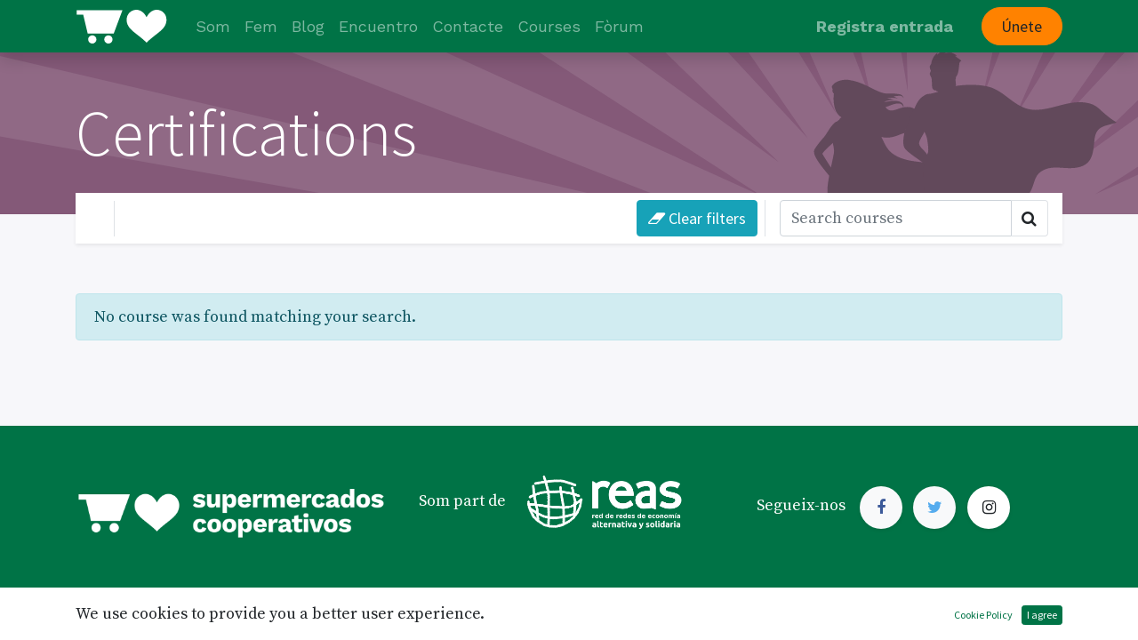

--- FILE ---
content_type: text/html; charset=utf-8
request_url: https://www.supermercadoscooperativos.com/ca_ES/slides/all?slide_type=certification
body_size: 4781
content:

    
    <!DOCTYPE html>
        
    
            
        
  <html lang="ca-ES" data-website-id="1" data-oe-company-name="Red Supermercados Cooperativos">
            
    
      
        
      
      
      
      
        
      
    
    
  <head>
                <meta charset="utf-8"/>
                <meta http-equiv="X-UA-Compatible" content="IE=edge,chrome=1"/>
            <meta name="viewport" content="width=device-width, initial-scale=1, user-scalable=no"/>
    <meta name="generator" content="Odoo"/>
    
    
    
    
    
    
    
    
    
      
      
      
      
        
          
            <meta property="og:type" content="website"/>
          
        
          
            <meta property="og:title" content="Odoo All Courses | Red Supermercados Cooperativos"/>
          
        
          
            <meta property="og:site_name" content="Red Supermercados Cooperativos"/>
          
        
          
            <meta property="og:url" content="http://127.0.0.1:8069/slides/all?slide_type=certification"/>
          
        
          
            <meta property="og:image" content="http://127.0.0.1:8069/web/image/website/1/social_default_image?unique=d61cc2c"/>
          
        
      
      
      
      
        
          <meta name="twitter:card" content="summary_large_image"/>
        
          <meta name="twitter:title" content="Odoo All Courses | Red Supermercados Cooperativos"/>
        
          <meta name="twitter:image" content="http://127.0.0.1:8069/web/image/website/1/social_default_image?unique=d61cc2c"/>
        
      
    
    
      
      
    
    <link rel="canonical" href="https://supermercadoscooperativos.com/ca_ES/slides/all"/>
    <link rel="preconnect" href="https://fonts.gstatic.com/" crossorigin=""/>
  
        

                <title>
        Odoo All Courses | 
        Red Supermercados Cooperativos
      </title>
                <link type="image/x-icon" rel="shortcut icon" href="/web/image/website/1/favicon?unique=d61cc2c"/>
            <link rel="preload" href="/web/static/lib/fontawesome/fonts/fontawesome-webfont.woff2?v=4.7.0" as="font" crossorigin=""/>
            <link type="text/css" rel="stylesheet" href="/web/content/5066-4485912/1/web.assets_common.css" data-asset-xmlid="web.assets_common" data-asset-version="4485912"/>
            <link type="text/css" rel="stylesheet" href="/web/content/5067-f7f420a/1/web.assets_frontend.css" data-asset-xmlid="web.assets_frontend" data-asset-version="f7f420a"/>
    
  
        

                <script id="web.layout.odooscript" type="text/javascript">
                    var odoo = {
                        csrf_token: "118b2dc0699e0b325bdb3418a1d0f320bb563745o1800557942",
                        debug: "",
                    };
                </script>
            <script type="text/javascript">
                odoo.session_info = {"is_admin": false, "is_system": false, "is_website_user": true, "user_id": false, "is_frontend": true, "translationURL": "/website/translations", "cache_hashes": {"translations": "2581e5d4e1cda03a781ab99f6a8a5c54170c820c"}};
                if (!/(^|;\s)tz=/.test(document.cookie)) {
                    const userTZ = Intl.DateTimeFormat().resolvedOptions().timeZone;
                    document.cookie = `tz=${userTZ}; path=/`;
                }
            </script>
            <script defer="defer" type="text/javascript" src="/web/content/127-53919a3/1/web.assets_common_minimal_js.js" data-asset-xmlid="web.assets_common_minimal_js" data-asset-version="53919a3"></script>
            <script defer="defer" type="text/javascript" src="/web/content/128-10e8156/1/web.assets_frontend_minimal_js.js" data-asset-xmlid="web.assets_frontend_minimal_js" data-asset-version="10e8156"></script>
            
        
    
            <script defer="defer" type="text/javascript" data-src="/web/content/5069-a59aece/1/web.assets_common_lazy.js" data-asset-xmlid="web.assets_common_lazy" data-asset-version="a59aece"></script>
            <script defer="defer" type="text/javascript" data-src="/web/content/5070-a0ba9aa/1/web.assets_frontend_lazy.js" data-asset-xmlid="web.assets_frontend_lazy" data-asset-version="a0ba9aa"></script>
    
  
        

                
            
        
    </head>
            <body class="o_wslides_body">
                
    
  
            
            
        <div id="wrapwrap" class="   ">
                <header id="top" data-anchor="true" data-name="Header" class="  o_header_standard">
                    <nav data-name="Navbar" class="navbar navbar-expand-lg navbar-light o_colored_level o_cc shadow-sm">
            <div id="top_menu_container" class="container justify-content-start justify-content-lg-between">
                
                
    <a href="/ca_ES/" class="navbar-brand logo mr-4">
            <span role="img" aria-label="Logo of Red Supermercados Cooperativos" title="Red Supermercados Cooperativos"><img src="/web/image/website/1/logo/Red%20Supermercados%20Cooperativos?unique=d61cc2c" class="img img-fluid" alt="Red Supermercados Cooperativos" loading="lazy"/></span>
        </a>
    

                
                
    <button type="button" data-toggle="collapse" data-target="#top_menu_collapse" class="navbar-toggler ml-auto">
        <span class="navbar-toggler-icon o_not_editable"></span>
    </button>

                
                <div id="top_menu_collapse" class="collapse navbar-collapse order-last order-lg-0">
                    
    <ul id="top_menu" class="nav navbar-nav o_menu_loading flex-grow-1">
        
                        
                        
                        
                            
    
    <li class="nav-item">
        <a role="menuitem" href="/ca_ES/somos" class="nav-link ">
            <span>Som</span>
        </a>
    </li>
    

                        
                            
    
    <li class="nav-item">
        <a role="menuitem" href="/ca_ES/hacemos" class="nav-link ">
            <span>Fem</span>
        </a>
    </li>
    

                        
                            
    
    <li class="nav-item">
        <a role="menuitem" href="/ca_ES/blog" class="nav-link ">
            <span>Blog</span>
        </a>
    </li>
    

                        
                            
    
    <li class="nav-item">
        <a role="menuitem" href="/ca_ES/encuentro" class="nav-link ">
            <span>Encuentro</span>
        </a>
    </li>
    

                        
                            
    
    <li class="nav-item">
        <a role="menuitem" href="/ca_ES/contacto" class="nav-link ">
            <span>Contacte</span>
        </a>
    </li>
    

                        
                            
    
    
    

                        
                            
    
    
    

                        
                            
    
    <li class="nav-item">
        <a role="menuitem" href="/ca_ES/slides" class="nav-link ">
            <span>Courses</span>
        </a>
    </li>
    

                        
                            
    
    <li class="nav-item">
        <a role="menuitem" href="/ca_ES/forum" class="nav-link ">
            <span>Fòrum</span>
        </a>
    </li>
    

                        
                        
                        
            <li class="nav-item ml-lg-auto o_no_autohide_item">
                <a href="/web/login" class="nav-link font-weight-bold">Registra entrada</a>
            </li>
        
                        
                        
        
        
            
        
    
    
                    
    </ul>

                </div>
                
                
                
                <div class="oe_structure oe_structure_solo" id="oe_structure_header_default_1">
      <section class="s_text_block o_colored_level" data-snippet="s_text_block" data-name="Text">
        <div class="container">
          <a href="/ca_ES/unete" class="ml-4 btn btn-primary rounded-circle" data-original-title="" title="" aria-describedby="tooltip862713"> Únete </a>
        </div>
      </section>
    </div>
  </div>
        </nav>
    </header>
                <main>
                    
            
        
        <div id="wrap" class="wrap o_wslides_wrap">
            <section class="s_banner bg-900" style="background-image: url(&quot;/website_slides/static/src/img/banner_default_all.svg&quot;); background-size: cover; background-position: 80% 20%" data-snippet="s_banner">
                <div class="container py-5">
                    <h1 class="display-3 mb-0">Certifications</h1>
                </div>
            </section>
            <div class="container mt16 o_wslides_home_nav position-relative">
                
                <nav class="navbar navbar-expand-md navbar-light shadow-sm pl-0" style="background: white!important">
                    <div class="navbar-nav border-right">
                        <a class="nav-link nav-item px-3" href="/ca_ES/slides"><i class="fa fa-chevron-left"></i></a>
                    </div>
                    
                    <div class="form-inline text-nowrap ml-auto d-md-none">
                        <a href="/ca_ES/slides/all" class="btn btn-info mr-2" role="button" title="Clear filters">
                            <i class="fa fa-eraser"></i> Clear filters
                        </a>
                    </div>
                    <button class="navbar-toggler px-1" type="button" data-toggle="collapse" data-target="#navbarTagGroups" aria-controls="navbarTagGroups" aria-expanded="false" aria-label="Intercanviar navegació">
                        <span class="navbar-toggler-icon small"></span>
                    </button>
                    <div class="collapse navbar-collapse" id="navbarTagGroups">
                        
                        <ul class="navbar-nav flex-grow-1">
                            
                                <li class="nav-item dropdown ml16 ">
                                    <a class="nav-link dropdown-toggle" href="/ca_ES/slides/all" role="button" data-toggle="dropdown" aria-haspopup="true" aria-expanded="false" data-target="#navToogleTagGroup2">Your Level</a>
                                    <div class="dropdown-menu" id="navToogleTagGroup2">
                                        
                                            <a rel="nofollow" class="dropdown-item " href="/ca_ES/slides/all?tags=%5B1%5D&amp;slide_type=certification">Bàsic</a>
                                        
                                            <a rel="nofollow" class="dropdown-item " href="/ca_ES/slides/all?tags=%5B2%5D&amp;slide_type=certification">Intermediate</a>
                                        
                                            <a rel="nofollow" class="dropdown-item " href="/ca_ES/slides/all?tags=%5B3%5D&amp;slide_type=certification">Avançat</a>
                                        
                                    </div>
                                </li>
                            
                        </ul>
                        
                        <div class="form-inline ml-auto d-none d-md-flex">
                            <a href="/ca_ES/slides/all" class="btn btn-info text-nowrap mr-2" role="button" title="Clear filters">
                                <i class="fa fa-eraser"></i> Clear filters
                            </a>
                        </div>
                        
                        <form method="GET" class="form-inline o_wslides_nav_navbar_right d-none d-md-flex">
                            <div class="input-group">
                                <input type="search" name="search" class="form-control" placeholder="Search courses" aria-label="Cercar"/>
                                
                                
                                <input type="hidden" name="slide_type" value="certification"/>
                                <div class="input-group-append">
                                    <button class="btn border border-left-0 oe_search_button" type="submit" aria-label="Cercar" title="Cercar">
                                        <i class="fa fa-search"></i>
                                    </button>
                                </div>
                            </div>
                        </form>
                    </div>
                </nav>
                <div class="o_wprofile_email_validation_container mb16 mt16">
                    
        
        

        
        
    
                </div>
                
                
                
                
            </div>
            <div class="container o_wslides_home_main pb-5">
                <div class="alert alert-info mb-5">
                    No course was found matching your search.
                </div>
            </div>

            
    <section class="s_banner">
        <div class="oe_structure oe_empty"></div>
    </section>

        </div>
    
                </main>
                <footer id="bottom" data-anchor="true" data-name="Footer" class="o_footer o_colored_level o_cc ">
                    <div id="footer" class="oe_structure oe_structure_solo" style="">
      <section class="s_text_block pt40 pb16" data-snippet="s_text_block" data-name="Text" style="">
        <div class="container">
          <div class="row">
            <div class="pt24 pb24 o_colored_level col-lg-4">
              <h5 class="mb-3">
                <img class="img-fluid o_we_custom_image" src="/web/image/1083-f32212b6/sc-logo-versiones_03%20%281%29.png" alt="" data-original-id="1083" data-original-src="/web/image/1083-f32212b6/sc-logo-versiones_03%20%281%29.png" data-mimetype="image/png" data-original-title="" title="" aria-describedby="tooltip178868" style="width: 100%;" loading="lazy"/>
              </h5>
            </div>
            <div id="connect" class="o_colored_level col-lg-4 pb0 pt16" style="">
              <div class="s_share text-left" data-snippet="s_share" data-name="Social Media"><h5 class="d-none s_share_title">Síganos
                </h5><a href="/ca_ES/website/social/facebook" class="s_share_facebook" target="_blank" data-original-title="" title="" aria-describedby="tooltip720363">
                  </a>Som part de&nbsp; &nbsp; &nbsp;&nbsp;<img class="img-fluid o_we_custom_image" src="/web/image/1091-11832981/reas_blanco.png" alt="" data-original-title="" title="" aria-describedby="tooltip744094" style="width: 50%;" loading="lazy" data-original-id="1084" data-original-src="/web/image/1084-441c1e35/reas_blanco.png" data-mimetype="image/png" data-resize-width="690"/></div>
            </div>
            <div id="connect" class="pt24 o_colored_level col-lg-4 pb0" style="">
              <div class="s_share text-left" data-snippet="s_share" data-name="Social Media"><h5 class="d-none s_share_title">Síganos
                </h5><a href="/ca_ES/website/social/facebook" class="s_share_facebook" target="_blank" data-original-title="" title="" aria-describedby="tooltip720363">
                  </a>Segueix-nos&nbsp; &nbsp;<a href="https://www.facebook.com/redsupermercadoscooperativos" class="s_share_facebook" target="_blank" data-original-title="" title="" aria-describedby="tooltip553087"><i class="fa fa-facebook rounded-circle shadow-sm" data-original-title="" title="" aria-describedby="tooltip789649"></i></a><a href="/ca_ES/website/social/facebook" class="s_share_facebook" target="_blank"> </a><a href="https://twitter.com/redsupercoops" class="s_share_twitter" target="_blank" data-original-title="" title="" aria-describedby="tooltip88493"><i class="fa fa-twitter rounded-circle shadow-sm" data-original-title="" title="" aria-describedby="tooltip750902"></i></a><a href="/ca_ES/website/social/twitter" class="s_share_twitter" target="_blank"> </a><a href="https://www.instagram.com/redsupermercadoscooperativos/" target="_blank"><span class="bg-o-color-4 fa fa-instagram rounded-circle shadow-sm" data-original-title="" title="" aria-describedby="tooltip16061" style=""></span></a><a href="https://www.instagram.com/redsupermercadoscooperativos/" data-original-title="" title="" aria-describedby="tooltip192463"></a>
                <a href="/ca_ES/website/social/linkedin" class="s_share_linkedin" target="_blank"> </a>
              </div>
            </div>
          </div>
        </div>
      </section>
    </div>
  <div class="o_footer_copyright o_colored_level o_cc" data-name="Copyright">
                        <div class="container py-3">
                            <div class="row">
                                <div class="col-sm text-center text-sm-left text-muted">
                                    
        
    
                                    <span class="mr-2 o_footer_copyright_name">Xarxa Supermercats Cooperatius</span>
  
    
        
        
    
        
        
    
        <div class="js_language_selector  dropup">
            <button class="btn btn-sm btn-outline-secondary border-0 dropdown-toggle" type="button" data-toggle="dropdown" aria-haspopup="true" aria-expanded="true">
                
        
    <img class="o_lang_flag" src="/base/static/img/country_flags/es.png?height=25" loading="lazy"/>

    <span class="align-middle"> Català</span>
            </button>
            <div class="dropdown-menu" role="menu">
                
                    <a class="dropdown-item js_change_lang" href="/ca_ES/slides/all?slide_type=certification" data-url_code="ca_ES">
                        
        
    <img class="o_lang_flag" src="/base/static/img/country_flags/es.png?height=25" loading="lazy"/>

    <span> Català</span>
                    </a>
                
                    <a class="dropdown-item js_change_lang" href="/slides/all?slide_type=certification" data-url_code="es">
                        
        
    <img class="o_lang_flag" src="/base/static/img/country_flags/es.png?height=25" loading="lazy"/>

    <span> Español</span>
                    </a>
                
        
    

    
            </div>
        </div>
    
        
                                </div>
                                <div class="col-sm text-center text-sm-right o_not_editable">
                                    
        <div class="o_brand_promotion">
            
        
        
        Powered by 
            <a target="_blank" class="badge badge-light" href="http://www.odoo.com?utm_source=db&amp;utm_medium=website">
                <img alt="Odoo" src="/web/static/src/img/odoo_logo_tiny.png" style="height: 1em; vertical-align: baseline;" loading="lazy"/>
            </a>
        - 
                Crear un  <a target="_blank" href="http://www.odoo.com/page/website-builder?utm_source=db&amp;utm_medium=website">Pàgina web gratuïta</a>
            
    
    </div>
    
                                </div>
                            </div>
                        </div>
                    </div>
                </footer>
        <div id="website_cookies_bar" class="s_popup o_snippet_invisible o_no_save" data-name="Cookies Bar" data-vcss="001" data-invisible="1">
            <div class="modal s_popup_bottom s_popup_no_backdrop o_cookies_discrete" data-show-after="500" data-display="afterDelay" data-consents-duration="999" data-focus="false" data-backdrop="false" data-keyboard="false" tabindex="-1" role="dialog">
                <div class="modal-dialog d-flex s_popup_size_full">
                    <div class="modal-content oe_structure">
                        <section class="o_colored_level o_cc o_cc1">
                            <div class="container">
                                <div class="row">
                                    <div class="col-lg-8 pt16">
                                        <p>We use cookies to provide you a better user experience.</p>
                                    </div>
                                    <div class="col-lg-4 pt16 text-right">
                                        <a href="/ca_ES/cookie-policy" class="o_cookies_bar_text_policy btn btn-link btn-sm">Cookie Policy</a>
                                        <a href="#" role="button" class="js_close_popup o_cookies_bar_text_button btn btn-primary btn-sm">I agree</a>
                                    </div>
                                </div>
                            </div>
                        </section>
                    </div>
                </div>
            </div>
        </div>
    
            </div>
    <script id="tracking_code">
            (function(i,s,o,g,r,a,m){i['GoogleAnalyticsObject']=r;i[r]=i[r]||function(){
            (i[r].q=i[r].q||[]).push(arguments)},i[r].l=1*new Date();a=s.createElement(o),
            m=s.getElementsByTagName(o)[0];a.async=1;a.src=g;m.parentNode.insertBefore(a,m)
            })(window,document,'script','//www.google-analytics.com/analytics.js','ga');

            ga('create', 'G-R4Z2TD4MKD'.trim(), 'auto');
            ga('send','pageview');
        </script>
  
        
        
    </body>
        </html>
    


--- FILE ---
content_type: image/svg+xml
request_url: https://www.supermercadoscooperativos.com/web/image/website/1/logo/Red%20Supermercados%20Cooperativos?unique=d61cc2c
body_size: 805
content:
<?xml version="1.0" standalone="no"?>
<!DOCTYPE svg PUBLIC "-//W3C//DTD SVG 1.1//EN" "http://www.w3.org/Graphics/SVG/1.1/DTD/svg11.dtd">
<svg xmlns="http://www.w3.org/2000/svg" id="bf277b85-0d7c-4548-a2ae-901afeee7e1c" data-name="Capa 1" viewBox="0 0 820 320" width="820" height="320"><defs><style>.a47e8f89-8acb-4238-819f-5fe14af3cc08,.a5e9e1e8-e604-476a-a263-ea552c7e1fc9{fill:#fff;}.a5e9e1e8-e604-476a-a263-ea552c7e1fc9{fill-rule:evenodd;}</style></defs><title>sc-logo-versiones</title><path class="a5e9e1e8-e604-476a-a263-ea552c7e1fc9" d="M632.52,75.07C689.36-38.6,810,8.4,810,97.26S721.26,214.84,632.52,303.58C543.78,214.84,455,186,455,97.25S575.69-38.6,632.52,75.07Z"/><circle class="a47e8f89-8acb-4238-819f-5fe14af3cc08" cx="148.99" cy="274.96" r="36.97"/><circle class="a47e8f89-8acb-4238-819f-5fe14af3cc08" cx="292.63" cy="274.96" r="36.97"/><polygon class="a47e8f89-8acb-4238-819f-5fe14af3cc08" points="10 11.38 417.85 11.38 340.02 221.02 108.13 221.02 68.07 52.86 10 52.86 10 11.38"/></svg>